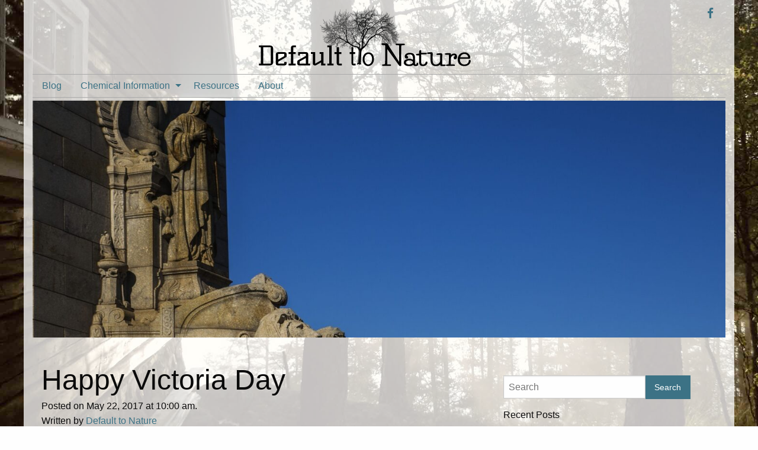

--- FILE ---
content_type: text/html; charset=UTF-8
request_url: https://defaulttonature.com/2017/05/22/happy-victoria-day-2/
body_size: 7866
content:
<!doctype html>
<html class="no-js" lang="en-US" >
	<head>
		<meta charset="utf-8" />
		<meta name="viewport" content="width=device-width, initial-scale=1.0" />
		<meta name="description" content="Personal blog focusing on allergies and health" />
		<link rel="icon" href="https://defaulttonature.com/wp-content/themes/D2N/assets/images/icons/favicon.ico" type="image/x-icon">
		<link rel="apple-touch-icon-precomposed" sizes="144x144" href="https://defaulttonature.com/wp-content/themes/D2N/assets/images/icons/apple-touch-icon-144x144-precomposed.png">
		<link rel="apple-touch-icon-precomposed" sizes="114x114" href="https://defaulttonature.com/wp-content/themes/D2N/assets/images/icons/apple-touch-icon-114x114-precomposed.png">
		<link rel="apple-touch-icon-precomposed" sizes="72x72" href="https://defaulttonature.com/wp-content/themes/D2N/assets/images/icons/apple-touch-icon-72x72-precomposed.png">
		<link rel="apple-touch-icon-precomposed" href="https://defaulttonature.com/wp-content/themes/D2N/assets/images/icons/apple-touch-icon-precomposed.png">
		<meta name='robots' content='index, follow, max-image-preview:large, max-snippet:-1, max-video-preview:-1' />
	<style>img:is([sizes="auto" i], [sizes^="auto," i]) { contain-intrinsic-size: 3000px 1500px }</style>
	
	<!-- This site is optimized with the Yoast SEO plugin v24.2 - https://yoast.com/wordpress/plugins/seo/ -->
	<title>Happy Victoria Day - Default to Nature</title>
	<link rel="canonical" href="https://defaulttonature.com/2017/05/22/happy-victoria-day-2/" />
	<meta property="og:locale" content="en_US" />
	<meta property="og:type" content="article" />
	<meta property="og:title" content="Happy Victoria Day - Default to Nature" />
	<meta property="og:description" content="It is Victoria Day here in Canada.  Have a good holiday and the next post will be Friday, April 26th." />
	<meta property="og:url" content="https://defaulttonature.com/2017/05/22/happy-victoria-day-2/" />
	<meta property="og:site_name" content="Default to Nature" />
	<meta property="article:publisher" content="https://www.facebook.com/DefaultToNature/" />
	<meta property="article:published_time" content="2017-05-22T14:00:45+00:00" />
	<meta property="article:modified_time" content="2017-05-23T11:52:00+00:00" />
	<meta property="og:image" content="https://defaulttonature.com/wp-content/uploads/2017/05/shrine-1702888_1920.jpg" />
	<meta property="og:image:width" content="1920" />
	<meta property="og:image:height" content="1440" />
	<meta property="og:image:type" content="image/jpeg" />
	<meta name="author" content="Default to Nature" />
	<meta name="twitter:card" content="summary_large_image" />
	<meta name="twitter:label1" content="Written by" />
	<meta name="twitter:data1" content="Default to Nature" />
	<script type="application/ld+json" class="yoast-schema-graph">{"@context":"https://schema.org","@graph":[{"@type":"Article","@id":"https://defaulttonature.com/2017/05/22/happy-victoria-day-2/#article","isPartOf":{"@id":"https://defaulttonature.com/2017/05/22/happy-victoria-day-2/"},"author":{"name":"Default to Nature","@id":"https://defaulttonature.com/#/schema/person/f554050a4a0928e76bbe3e732593f575"},"headline":"Happy Victoria Day","datePublished":"2017-05-22T14:00:45+00:00","dateModified":"2017-05-23T11:52:00+00:00","mainEntityOfPage":{"@id":"https://defaulttonature.com/2017/05/22/happy-victoria-day-2/"},"wordCount":23,"commentCount":0,"publisher":{"@id":"https://defaulttonature.com/#organization"},"image":{"@id":"https://defaulttonature.com/2017/05/22/happy-victoria-day-2/#primaryimage"},"thumbnailUrl":"https://defaulttonature.com/wp-content/uploads/2017/05/shrine-1702888_1920.jpg","keywords":["Holiday"],"articleSection":["Holiday"],"inLanguage":"en-US","potentialAction":[{"@type":"CommentAction","name":"Comment","target":["https://defaulttonature.com/2017/05/22/happy-victoria-day-2/#respond"]}]},{"@type":"WebPage","@id":"https://defaulttonature.com/2017/05/22/happy-victoria-day-2/","url":"https://defaulttonature.com/2017/05/22/happy-victoria-day-2/","name":"Happy Victoria Day - Default to Nature","isPartOf":{"@id":"https://defaulttonature.com/#website"},"primaryImageOfPage":{"@id":"https://defaulttonature.com/2017/05/22/happy-victoria-day-2/#primaryimage"},"image":{"@id":"https://defaulttonature.com/2017/05/22/happy-victoria-day-2/#primaryimage"},"thumbnailUrl":"https://defaulttonature.com/wp-content/uploads/2017/05/shrine-1702888_1920.jpg","datePublished":"2017-05-22T14:00:45+00:00","dateModified":"2017-05-23T11:52:00+00:00","breadcrumb":{"@id":"https://defaulttonature.com/2017/05/22/happy-victoria-day-2/#breadcrumb"},"inLanguage":"en-US","potentialAction":[{"@type":"ReadAction","target":["https://defaulttonature.com/2017/05/22/happy-victoria-day-2/"]}]},{"@type":"ImageObject","inLanguage":"en-US","@id":"https://defaulttonature.com/2017/05/22/happy-victoria-day-2/#primaryimage","url":"https://defaulttonature.com/wp-content/uploads/2017/05/shrine-1702888_1920.jpg","contentUrl":"https://defaulttonature.com/wp-content/uploads/2017/05/shrine-1702888_1920.jpg","width":1920,"height":1440},{"@type":"BreadcrumbList","@id":"https://defaulttonature.com/2017/05/22/happy-victoria-day-2/#breadcrumb","itemListElement":[{"@type":"ListItem","position":1,"name":"Home","item":"https://defaulttonature.com/"},{"@type":"ListItem","position":2,"name":"Happy Victoria Day"}]},{"@type":"WebSite","@id":"https://defaulttonature.com/#website","url":"https://defaulttonature.com/","name":"Default to Nature","description":"","publisher":{"@id":"https://defaulttonature.com/#organization"},"potentialAction":[{"@type":"SearchAction","target":{"@type":"EntryPoint","urlTemplate":"https://defaulttonature.com/?s={search_term_string}"},"query-input":{"@type":"PropertyValueSpecification","valueRequired":true,"valueName":"search_term_string"}}],"inLanguage":"en-US"},{"@type":"Organization","@id":"https://defaulttonature.com/#organization","name":"Default to Nature","url":"https://defaulttonature.com/","logo":{"@type":"ImageObject","inLanguage":"en-US","@id":"https://defaulttonature.com/#/schema/logo/image/","url":"https://defaulttonature.com/wp-content/uploads/2016/02/default-to-nature-logo.png","contentUrl":"https://defaulttonature.com/wp-content/uploads/2016/02/default-to-nature-logo.png","width":375,"height":120,"caption":"Default to Nature"},"image":{"@id":"https://defaulttonature.com/#/schema/logo/image/"},"sameAs":["https://www.facebook.com/DefaultToNature/"]},{"@type":"Person","@id":"https://defaulttonature.com/#/schema/person/f554050a4a0928e76bbe3e732593f575","name":"Default to Nature","image":{"@type":"ImageObject","inLanguage":"en-US","@id":"https://defaulttonature.com/#/schema/person/image/","url":"https://secure.gravatar.com/avatar/c2f7ac3a3f13ba5af3ffa8079b92e806?s=96&d=mm&r=g","contentUrl":"https://secure.gravatar.com/avatar/c2f7ac3a3f13ba5af3ffa8079b92e806?s=96&d=mm&r=g","caption":"Default to Nature"},"sameAs":["http://defaulttonature.com"]}]}</script>
	<!-- / Yoast SEO plugin. -->


<link rel='dns-prefetch' href='//ajax.googleapis.com' />
<link rel='dns-prefetch' href='//www.googletagmanager.com' />
<link rel='stylesheet' id='wp-block-library-css' href='https://defaulttonature.com/wp-includes/css/dist/block-library/style.css' type='text/css' media='all' />
<style id='classic-theme-styles-inline-css' type='text/css'>
/**
 * These rules are needed for backwards compatibility.
 * They should match the button element rules in the base theme.json file.
 */
.wp-block-button__link {
	color: #ffffff;
	background-color: #32373c;
	border-radius: 9999px; /* 100% causes an oval, but any explicit but really high value retains the pill shape. */

	/* This needs a low specificity so it won't override the rules from the button element if defined in theme.json. */
	box-shadow: none;
	text-decoration: none;

	/* The extra 2px are added to size solids the same as the outline versions.*/
	padding: calc(0.667em + 2px) calc(1.333em + 2px);

	font-size: 1.125em;
}

.wp-block-file__button {
	background: #32373c;
	color: #ffffff;
	text-decoration: none;
}

</style>
<style id='global-styles-inline-css' type='text/css'>
:root{--wp--preset--aspect-ratio--square: 1;--wp--preset--aspect-ratio--4-3: 4/3;--wp--preset--aspect-ratio--3-4: 3/4;--wp--preset--aspect-ratio--3-2: 3/2;--wp--preset--aspect-ratio--2-3: 2/3;--wp--preset--aspect-ratio--16-9: 16/9;--wp--preset--aspect-ratio--9-16: 9/16;--wp--preset--color--black: #000000;--wp--preset--color--cyan-bluish-gray: #abb8c3;--wp--preset--color--white: #ffffff;--wp--preset--color--pale-pink: #f78da7;--wp--preset--color--vivid-red: #cf2e2e;--wp--preset--color--luminous-vivid-orange: #ff6900;--wp--preset--color--luminous-vivid-amber: #fcb900;--wp--preset--color--light-green-cyan: #7bdcb5;--wp--preset--color--vivid-green-cyan: #00d084;--wp--preset--color--pale-cyan-blue: #8ed1fc;--wp--preset--color--vivid-cyan-blue: #0693e3;--wp--preset--color--vivid-purple: #9b51e0;--wp--preset--gradient--vivid-cyan-blue-to-vivid-purple: linear-gradient(135deg,rgba(6,147,227,1) 0%,rgb(155,81,224) 100%);--wp--preset--gradient--light-green-cyan-to-vivid-green-cyan: linear-gradient(135deg,rgb(122,220,180) 0%,rgb(0,208,130) 100%);--wp--preset--gradient--luminous-vivid-amber-to-luminous-vivid-orange: linear-gradient(135deg,rgba(252,185,0,1) 0%,rgba(255,105,0,1) 100%);--wp--preset--gradient--luminous-vivid-orange-to-vivid-red: linear-gradient(135deg,rgba(255,105,0,1) 0%,rgb(207,46,46) 100%);--wp--preset--gradient--very-light-gray-to-cyan-bluish-gray: linear-gradient(135deg,rgb(238,238,238) 0%,rgb(169,184,195) 100%);--wp--preset--gradient--cool-to-warm-spectrum: linear-gradient(135deg,rgb(74,234,220) 0%,rgb(151,120,209) 20%,rgb(207,42,186) 40%,rgb(238,44,130) 60%,rgb(251,105,98) 80%,rgb(254,248,76) 100%);--wp--preset--gradient--blush-light-purple: linear-gradient(135deg,rgb(255,206,236) 0%,rgb(152,150,240) 100%);--wp--preset--gradient--blush-bordeaux: linear-gradient(135deg,rgb(254,205,165) 0%,rgb(254,45,45) 50%,rgb(107,0,62) 100%);--wp--preset--gradient--luminous-dusk: linear-gradient(135deg,rgb(255,203,112) 0%,rgb(199,81,192) 50%,rgb(65,88,208) 100%);--wp--preset--gradient--pale-ocean: linear-gradient(135deg,rgb(255,245,203) 0%,rgb(182,227,212) 50%,rgb(51,167,181) 100%);--wp--preset--gradient--electric-grass: linear-gradient(135deg,rgb(202,248,128) 0%,rgb(113,206,126) 100%);--wp--preset--gradient--midnight: linear-gradient(135deg,rgb(2,3,129) 0%,rgb(40,116,252) 100%);--wp--preset--font-size--small: 13px;--wp--preset--font-size--medium: 20px;--wp--preset--font-size--large: 36px;--wp--preset--font-size--x-large: 42px;--wp--preset--spacing--20: 0.44rem;--wp--preset--spacing--30: 0.67rem;--wp--preset--spacing--40: 1rem;--wp--preset--spacing--50: 1.5rem;--wp--preset--spacing--60: 2.25rem;--wp--preset--spacing--70: 3.38rem;--wp--preset--spacing--80: 5.06rem;--wp--preset--shadow--natural: 6px 6px 9px rgba(0, 0, 0, 0.2);--wp--preset--shadow--deep: 12px 12px 50px rgba(0, 0, 0, 0.4);--wp--preset--shadow--sharp: 6px 6px 0px rgba(0, 0, 0, 0.2);--wp--preset--shadow--outlined: 6px 6px 0px -3px rgba(255, 255, 255, 1), 6px 6px rgba(0, 0, 0, 1);--wp--preset--shadow--crisp: 6px 6px 0px rgba(0, 0, 0, 1);}:where(.is-layout-flex){gap: 0.5em;}:where(.is-layout-grid){gap: 0.5em;}body .is-layout-flex{display: flex;}.is-layout-flex{flex-wrap: wrap;align-items: center;}.is-layout-flex > :is(*, div){margin: 0;}body .is-layout-grid{display: grid;}.is-layout-grid > :is(*, div){margin: 0;}:where(.wp-block-columns.is-layout-flex){gap: 2em;}:where(.wp-block-columns.is-layout-grid){gap: 2em;}:where(.wp-block-post-template.is-layout-flex){gap: 1.25em;}:where(.wp-block-post-template.is-layout-grid){gap: 1.25em;}.has-black-color{color: var(--wp--preset--color--black) !important;}.has-cyan-bluish-gray-color{color: var(--wp--preset--color--cyan-bluish-gray) !important;}.has-white-color{color: var(--wp--preset--color--white) !important;}.has-pale-pink-color{color: var(--wp--preset--color--pale-pink) !important;}.has-vivid-red-color{color: var(--wp--preset--color--vivid-red) !important;}.has-luminous-vivid-orange-color{color: var(--wp--preset--color--luminous-vivid-orange) !important;}.has-luminous-vivid-amber-color{color: var(--wp--preset--color--luminous-vivid-amber) !important;}.has-light-green-cyan-color{color: var(--wp--preset--color--light-green-cyan) !important;}.has-vivid-green-cyan-color{color: var(--wp--preset--color--vivid-green-cyan) !important;}.has-pale-cyan-blue-color{color: var(--wp--preset--color--pale-cyan-blue) !important;}.has-vivid-cyan-blue-color{color: var(--wp--preset--color--vivid-cyan-blue) !important;}.has-vivid-purple-color{color: var(--wp--preset--color--vivid-purple) !important;}.has-black-background-color{background-color: var(--wp--preset--color--black) !important;}.has-cyan-bluish-gray-background-color{background-color: var(--wp--preset--color--cyan-bluish-gray) !important;}.has-white-background-color{background-color: var(--wp--preset--color--white) !important;}.has-pale-pink-background-color{background-color: var(--wp--preset--color--pale-pink) !important;}.has-vivid-red-background-color{background-color: var(--wp--preset--color--vivid-red) !important;}.has-luminous-vivid-orange-background-color{background-color: var(--wp--preset--color--luminous-vivid-orange) !important;}.has-luminous-vivid-amber-background-color{background-color: var(--wp--preset--color--luminous-vivid-amber) !important;}.has-light-green-cyan-background-color{background-color: var(--wp--preset--color--light-green-cyan) !important;}.has-vivid-green-cyan-background-color{background-color: var(--wp--preset--color--vivid-green-cyan) !important;}.has-pale-cyan-blue-background-color{background-color: var(--wp--preset--color--pale-cyan-blue) !important;}.has-vivid-cyan-blue-background-color{background-color: var(--wp--preset--color--vivid-cyan-blue) !important;}.has-vivid-purple-background-color{background-color: var(--wp--preset--color--vivid-purple) !important;}.has-black-border-color{border-color: var(--wp--preset--color--black) !important;}.has-cyan-bluish-gray-border-color{border-color: var(--wp--preset--color--cyan-bluish-gray) !important;}.has-white-border-color{border-color: var(--wp--preset--color--white) !important;}.has-pale-pink-border-color{border-color: var(--wp--preset--color--pale-pink) !important;}.has-vivid-red-border-color{border-color: var(--wp--preset--color--vivid-red) !important;}.has-luminous-vivid-orange-border-color{border-color: var(--wp--preset--color--luminous-vivid-orange) !important;}.has-luminous-vivid-amber-border-color{border-color: var(--wp--preset--color--luminous-vivid-amber) !important;}.has-light-green-cyan-border-color{border-color: var(--wp--preset--color--light-green-cyan) !important;}.has-vivid-green-cyan-border-color{border-color: var(--wp--preset--color--vivid-green-cyan) !important;}.has-pale-cyan-blue-border-color{border-color: var(--wp--preset--color--pale-cyan-blue) !important;}.has-vivid-cyan-blue-border-color{border-color: var(--wp--preset--color--vivid-cyan-blue) !important;}.has-vivid-purple-border-color{border-color: var(--wp--preset--color--vivid-purple) !important;}.has-vivid-cyan-blue-to-vivid-purple-gradient-background{background: var(--wp--preset--gradient--vivid-cyan-blue-to-vivid-purple) !important;}.has-light-green-cyan-to-vivid-green-cyan-gradient-background{background: var(--wp--preset--gradient--light-green-cyan-to-vivid-green-cyan) !important;}.has-luminous-vivid-amber-to-luminous-vivid-orange-gradient-background{background: var(--wp--preset--gradient--luminous-vivid-amber-to-luminous-vivid-orange) !important;}.has-luminous-vivid-orange-to-vivid-red-gradient-background{background: var(--wp--preset--gradient--luminous-vivid-orange-to-vivid-red) !important;}.has-very-light-gray-to-cyan-bluish-gray-gradient-background{background: var(--wp--preset--gradient--very-light-gray-to-cyan-bluish-gray) !important;}.has-cool-to-warm-spectrum-gradient-background{background: var(--wp--preset--gradient--cool-to-warm-spectrum) !important;}.has-blush-light-purple-gradient-background{background: var(--wp--preset--gradient--blush-light-purple) !important;}.has-blush-bordeaux-gradient-background{background: var(--wp--preset--gradient--blush-bordeaux) !important;}.has-luminous-dusk-gradient-background{background: var(--wp--preset--gradient--luminous-dusk) !important;}.has-pale-ocean-gradient-background{background: var(--wp--preset--gradient--pale-ocean) !important;}.has-electric-grass-gradient-background{background: var(--wp--preset--gradient--electric-grass) !important;}.has-midnight-gradient-background{background: var(--wp--preset--gradient--midnight) !important;}.has-small-font-size{font-size: var(--wp--preset--font-size--small) !important;}.has-medium-font-size{font-size: var(--wp--preset--font-size--medium) !important;}.has-large-font-size{font-size: var(--wp--preset--font-size--large) !important;}.has-x-large-font-size{font-size: var(--wp--preset--font-size--x-large) !important;}
:where(.wp-block-post-template.is-layout-flex){gap: 1.25em;}:where(.wp-block-post-template.is-layout-grid){gap: 1.25em;}
:where(.wp-block-columns.is-layout-flex){gap: 2em;}:where(.wp-block-columns.is-layout-grid){gap: 2em;}
:root :where(.wp-block-pullquote){font-size: 1.5em;line-height: 1.6;}
</style>
<link rel='stylesheet' id='main-stylesheet-css' href='https://defaulttonature.com/wp-content/themes/D2N/assets/stylesheets/foundation.css' type='text/css' media='all' />
<script type="text/javascript" src="//ajax.googleapis.com/ajax/libs/jquery/2.1.0/jquery.min.js" id="jquery-js"></script>

<!-- Google tag (gtag.js) snippet added by Site Kit -->

<!-- Google Analytics snippet added by Site Kit -->
<script type="text/javascript" src="https://www.googletagmanager.com/gtag/js?id=GT-KT9J6CZS" id="google_gtagjs-js" async></script>
<script type="text/javascript" id="google_gtagjs-js-after">
/* <![CDATA[ */
window.dataLayer = window.dataLayer || [];function gtag(){dataLayer.push(arguments);}
gtag("set","linker",{"domains":["defaulttonature.com"]});
gtag("js", new Date());
gtag("set", "developer_id.dZTNiMT", true);
gtag("config", "GT-KT9J6CZS");
 window._googlesitekit = window._googlesitekit || {}; window._googlesitekit.throttledEvents = []; window._googlesitekit.gtagEvent = (name, data) => { var key = JSON.stringify( { name, data } ); if ( !! window._googlesitekit.throttledEvents[ key ] ) { return; } window._googlesitekit.throttledEvents[ key ] = true; setTimeout( () => { delete window._googlesitekit.throttledEvents[ key ]; }, 5 ); gtag( "event", name, { ...data, event_source: "site-kit" } ); } 
/* ]]> */
</script>

<!-- End Google tag (gtag.js) snippet added by Site Kit -->
<link rel="https://api.w.org/" href="https://defaulttonature.com/wp-json/" /><link rel="alternate" title="JSON" type="application/json" href="https://defaulttonature.com/wp-json/wp/v2/posts/2385" /><link rel="alternate" title="oEmbed (JSON)" type="application/json+oembed" href="https://defaulttonature.com/wp-json/oembed/1.0/embed?url=https%3A%2F%2Fdefaulttonature.com%2F2017%2F05%2F22%2Fhappy-victoria-day-2%2F" />
<link rel="alternate" title="oEmbed (XML)" type="text/xml+oembed" href="https://defaulttonature.com/wp-json/oembed/1.0/embed?url=https%3A%2F%2Fdefaulttonature.com%2F2017%2F05%2F22%2Fhappy-victoria-day-2%2F&#038;format=xml" />
<meta name="generator" content="Site Kit by Google 1.144.0" /><style type="text/css">.broken_link, a.broken_link {
	text-decoration: line-through;
}</style><style type="text/css">.removed_link, a.removed_link {
	text-decoration: line-through;
}</style><link rel="icon" href="https://defaulttonature.com/wp-content/uploads/2016/01/default-to-nature-small-icon-150x150.jpg" sizes="32x32" />
<link rel="icon" href="https://defaulttonature.com/wp-content/uploads/2016/01/default-to-nature-small-icon.jpg" sizes="192x192" />
<link rel="apple-touch-icon" href="https://defaulttonature.com/wp-content/uploads/2016/01/default-to-nature-small-icon.jpg" />
<meta name="msapplication-TileImage" content="https://defaulttonature.com/wp-content/uploads/2016/01/default-to-nature-small-icon.jpg" />
	<style>body { background-image: url( 'https://defaulttonature.com/wp-content/themes/D2N/images/backgrounds/8.jpg' ); background-size: cover; background-repeat: no-repeat; background-attachment: fixed; background-position: center;}</style>
	</head>
	<body class="post-template-default single single-post postid-2385 single-format-standard offcanvas">
		
	<div id="page-container" class="row column">
	
		<section id="head-container" class="row column text-center">
			<header id="logo">
				<a href="https://defaulttonature.com" alt="Default to Nature">
										<img src="https://defaulttonature.com/wp-content/themes/D2N/images/logo.png" height="150" width="375" alt="" />
									</a>
				<nav id="social-nav">
					<ul id="menu-social-menu" class="menu"><li id="menu-item-46" class="menu-item menu-item-type-custom menu-item-object-custom menu-item-46"><a title="facebook" href="http://www.facebook.com/DefaultToNature/"><i class="fa fa-facebook"></i></a></li>
</ul>				</nav>
			</header>
			<nav id="site-nav">
				<ul id="menu-header-menu" class="menu dropdown" data-dropdown-menu><li id="menu-item-19" class="menu-item menu-item-type-custom menu-item-object-custom menu-item-19"><a href="http://www.defaulttonature.com">Blog</a></li>
<li id="menu-item-44" class="menu-item menu-item-type-post_type menu-item-object-page menu-item-has-children menu-item-44"><a href="https://defaulttonature.com/chemical-information/">Chemical Information</a>
<ul class="menu">
	<li id="menu-item-201" class="menu-item menu-item-type-post_type menu-item-object-post menu-item-201"><a href="https://defaulttonature.com/2016/02/10/allergy-to-fragrances/">Allergy/Sensitivity to Fragrances</a></li>
	<li id="menu-item-150" class="menu-item menu-item-type-post_type menu-item-object-page menu-item-150"><a href="https://defaulttonature.com/chemical-information/colophony-allergysensitivity/">Colophony Allergy/Sensitivity</a></li>
	<li id="menu-item-45" class="menu-item menu-item-type-post_type menu-item-object-page menu-item-has-children menu-item-45"><a href="https://defaulttonature.com/chemical-information/isothiazolinone/">Isothiazolinone</a>
	<ul class="menu">
		<li id="menu-item-18" class="menu-item menu-item-type-post_type menu-item-object-page menu-item-18"><a href="https://defaulttonature.com/chemical-information/isothiazolinone/what-is-methylisothiazolinone/">What is Methylisothiazolinone?</a></li>
		<li id="menu-item-26" class="menu-item menu-item-type-post_type menu-item-object-page menu-item-26"><a href="https://defaulttonature.com/chemical-information/isothiazolinone/common-symptoms-isothiazolinone/">Common Symptoms of Isothiazolinone Sensitivity</a></li>
		<li id="menu-item-33" class="menu-item menu-item-type-post_type menu-item-object-page menu-item-33"><a href="https://defaulttonature.com/chemical-information/isothiazolinone/how-bad-are-isothiazolinones/">How Bad are Isothiazolinones?</a></li>
		<li id="menu-item-37" class="menu-item menu-item-type-post_type menu-item-object-page menu-item-37"><a href="https://defaulttonature.com/chemical-information/isothiazolinone/how-to-reduce-isothiazolinone-exposure/">How to Reduce Isothiazolinone Exposure</a></li>
	</ul>
</li>
	<li id="menu-item-305" class="menu-item menu-item-type-post_type menu-item-object-post menu-item-305"><a href="https://defaulttonature.com/2016/02/17/propylene-glycol-allergy/">Propylene Glycol Allergy</a></li>
</ul>
</li>
<li id="menu-item-83" class="menu-item menu-item-type-post_type menu-item-object-page menu-item-83"><a href="https://defaulttonature.com/resources/">Resources</a></li>
<li id="menu-item-128" class="menu-item menu-item-type-post_type menu-item-object-page menu-item-128"><a href="https://defaulttonature.com/about/">About</a></li>
</ul>			</nav>
		</section>
	
		<section class="container">
			

	<header id="featured-hero" role="banner" style="background-image: url('https://defaulttonature.com/wp-content/uploads/2017/05/shrine-1702888_1920-1440x1080.jpg')">
	</header>
	 
<div id="single-post" role="main">

	<article class="main-content post-2385 post type-post status-publish format-standard has-post-thumbnail hentry category-holiday tag-holiday wp-sticky" id="post-2385">
		<header>
			<h1 class="entry-title">Happy Victoria Day</h1>
			<time class="updated" datetime="2017-05-22T10:00:45-04:00">Posted on May 22, 2017 at 10:00 am.</time><p class="byline author">Written by <a href="https://defaulttonature.com/author/default-to-nature/" rel="author" class="fn">Default to Nature</a></p>		</header>
				<div class="entry-content">

		<p>It is Victoria Day here in Canada.  Have a good holiday and the next post will be Friday, April 26th.</p>
		</div>
		<footer>
						<p>Tags: <a href="https://defaulttonature.com/tag/holiday/" rel="tag">Holiday</a></p>
		</footer>
				

<section id="respond">
	<h3>Leave a Reply</h3>
	<p class="cancel-comment-reply"><a rel="nofollow" id="cancel-comment-reply-link" href="/2017/05/22/happy-victoria-day-2/#respond" style="display:none;">Click here to cancel reply.</a></p>
		<form action="https://defaulttonature.com/wp-comments-post.php" method="post" id="commentform">
				<p>
			<label for="author">
				Name (required)			</label>
			<input type="text" class="five" name="author" id="author" value="" size="22" tabindex="1" aria-required='true'>
		</p>
		<p>
			<label for="email">
				Email (will not be published) (required)			</label>
			<input type="text" class="five" name="email" id="email" value="" size="22" tabindex="2" aria-required='true'>
		</p>
		<p>
			<label for="url">
				Website			</label>
			<input type="text" class="five" name="url" id="url" value="" size="22" tabindex="3">
		</p>
				<p>
			<label for="comment"><h5>
					Comment			</h5></label>
			<textarea name="comment" id="comment" tabindex="4" rows="10"></textarea>
		</p>
		<p><input name="submit" class="button" type="submit" id="submit" tabindex="5" value="Submit Comment"></p>
		<input type='hidden' name='comment_post_ID' value='2385' id='comment_post_ID' />
<input type='hidden' name='comment_parent' id='comment_parent' value='0' />
			</form>
	</section>
			</article>

<aside class="sidebar">
		<article id="search-2" class="row widget widget_search"><div class="small-12 columns"><form role="search" method="get" id="searchform" action="https://defaulttonature.com/">
	<div class="row collapse">
				<div class="small-8 columns">
			<input type="text" value="" name="s" id="s" placeholder="Search">
		</div>
				<div class="small-4 columns">
			<input type="submit" id="searchsubmit" value="Search" class="prefix button">
		</div>
			</div>
</form>
</div></article>
		<article id="recent-posts-2" class="row widget widget_recent_entries"><div class="small-12 columns">
		<h6>Recent Posts</h6>
		<ul>
											<li>
					<a href="https://defaulttonature.com/2019/07/10/taking-the-itch-out-of-summer/">Taking the Itch Out of Summer</a>
									</li>
											<li>
					<a href="https://defaulttonature.com/2018/12/11/allergy-friendly-christmas-tree-alternatives/">Allergy-Friendly Christmas Tree Alternatives</a>
									</li>
											<li>
					<a href="https://defaulttonature.com/2017/07/17/temporary-absence/">Temporary Absence</a>
									</li>
											<li>
					<a href="https://defaulttonature.com/2017/07/03/happy-canada-day-2/">Happy Canada Day!</a>
									</li>
											<li>
					<a href="https://defaulttonature.com/2017/06/30/understanding-chemical-allergen-names-relation-cross-reactivity/">Understanding Chemical Allergen Names in Relation to Cross-Reactivity</a>
									</li>
					</ul>

		</div></article><article id="archives-2" class="row widget widget_archive"><div class="small-12 columns"><h6>Archives</h6>
			<ul>
					<li><a href='https://defaulttonature.com/2019/07/'>July 2019</a></li>
	<li><a href='https://defaulttonature.com/2018/12/'>December 2018</a></li>
	<li><a href='https://defaulttonature.com/2017/07/'>July 2017</a></li>
	<li><a href='https://defaulttonature.com/2017/06/'>June 2017</a></li>
	<li><a href='https://defaulttonature.com/2017/05/'>May 2017</a></li>
	<li><a href='https://defaulttonature.com/2017/04/'>April 2017</a></li>
	<li><a href='https://defaulttonature.com/2017/03/'>March 2017</a></li>
	<li><a href='https://defaulttonature.com/2017/02/'>February 2017</a></li>
	<li><a href='https://defaulttonature.com/2017/01/'>January 2017</a></li>
	<li><a href='https://defaulttonature.com/2016/12/'>December 2016</a></li>
	<li><a href='https://defaulttonature.com/2016/11/'>November 2016</a></li>
	<li><a href='https://defaulttonature.com/2016/10/'>October 2016</a></li>
	<li><a href='https://defaulttonature.com/2016/09/'>September 2016</a></li>
	<li><a href='https://defaulttonature.com/2016/08/'>August 2016</a></li>
	<li><a href='https://defaulttonature.com/2016/07/'>July 2016</a></li>
	<li><a href='https://defaulttonature.com/2016/06/'>June 2016</a></li>
	<li><a href='https://defaulttonature.com/2016/05/'>May 2016</a></li>
	<li><a href='https://defaulttonature.com/2016/04/'>April 2016</a></li>
	<li><a href='https://defaulttonature.com/2016/03/'>March 2016</a></li>
	<li><a href='https://defaulttonature.com/2016/02/'>February 2016</a></li>
	<li><a href='https://defaulttonature.com/2016/01/'>January 2016</a></li>
			</ul>

			</div></article><article id="categories-2" class="row widget widget_categories"><div class="small-12 columns"><h6>Categories</h6>
			<ul>
					<li class="cat-item cat-item-108"><a href="https://defaulttonature.com/category/activity/">Activity</a>
</li>
	<li class="cat-item cat-item-31"><a href="https://defaulttonature.com/category/allergy/">Allergy</a>
</li>
	<li class="cat-item cat-item-289"><a href="https://defaulttonature.com/category/products/apps/">Apps</a>
</li>
	<li class="cat-item cat-item-356"><a href="https://defaulttonature.com/category/products/bedding/">bedding</a>
</li>
	<li class="cat-item cat-item-222"><a href="https://defaulttonature.com/category/personal-care/body-odour/">Body Odour</a>
</li>
	<li class="cat-item cat-item-156"><a href="https://defaulttonature.com/category/products/carpet-cleaners/">Carpet Cleaners</a>
</li>
	<li class="cat-item cat-item-79"><a href="https://defaulttonature.com/category/allergy/cellulose/">Cellulose</a>
</li>
	<li class="cat-item cat-item-52"><a href="https://defaulttonature.com/category/chemical-information/">Chemical Information</a>
</li>
	<li class="cat-item cat-item-66"><a href="https://defaulttonature.com/category/exposure/chlorine/">Chlorine</a>
</li>
	<li class="cat-item cat-item-102"><a href="https://defaulttonature.com/category/recipes/cleaning/">Cleaning</a>
</li>
	<li class="cat-item cat-item-20"><a href="https://defaulttonature.com/category/cleaning-recipes/">Cleaning Recipes</a>
</li>
	<li class="cat-item cat-item-305"><a href="https://defaulttonature.com/category/products/clothing/">Clothing</a>
</li>
	<li class="cat-item cat-item-39"><a href="https://defaulttonature.com/category/consideration/">Consideration</a>
</li>
	<li class="cat-item cat-item-50"><a href="https://defaulttonature.com/category/recipes/cough-syrup/">Cough Syrup</a>
</li>
	<li class="cat-item cat-item-43"><a href="https://defaulttonature.com/category/recipes/deodorant/">Deodorant</a>
</li>
	<li class="cat-item cat-item-315"><a href="https://defaulttonature.com/category/allergy/dermatitis/">Dermatitis</a>
</li>
	<li class="cat-item cat-item-168"><a href="https://defaulttonature.com/category/recipes/dish-detergent/">Dish Detergent</a>
</li>
	<li class="cat-item cat-item-12"><a href="https://defaulttonature.com/category/allergy/dust/">Dust</a>
</li>
	<li class="cat-item cat-item-319"><a href="https://defaulttonature.com/category/allergy/eczema/">Eczema</a>
</li>
	<li class="cat-item cat-item-174"><a href="https://defaulttonature.com/category/products/essential-oils/">Essential Oils</a>
</li>
	<li class="cat-item cat-item-411"><a href="https://defaulttonature.com/category/allergy/ethylene-glycol/">Ethylene Glycol</a>
</li>
	<li class="cat-item cat-item-11"><a href="https://defaulttonature.com/category/exposure/">Exposure</a>
</li>
	<li class="cat-item cat-item-78"><a href="https://defaulttonature.com/category/myths/fabric-refresher/">Fabric Refresher</a>
</li>
	<li class="cat-item cat-item-75"><a href="https://defaulttonature.com/category/consideration/family/">Family</a>
</li>
	<li class="cat-item cat-item-148"><a href="https://defaulttonature.com/category/products/favourites/">Favourites</a>
</li>
	<li class="cat-item cat-item-248"><a href="https://defaulttonature.com/category/recipes/food-recipes/">Food</a>
</li>
	<li class="cat-item cat-item-214"><a href="https://defaulttonature.com/category/intolerance/food/">Food</a>
</li>
	<li class="cat-item cat-item-290"><a href="https://defaulttonature.com/category/food-2/">Food</a>
</li>
	<li class="cat-item cat-item-307"><a href="https://defaulttonature.com/category/products/foods/">Foods</a>
</li>
	<li class="cat-item cat-item-36"><a href="https://defaulttonature.com/category/allergy/fragrance/">Fragrance</a>
</li>
	<li class="cat-item cat-item-95"><a href="https://defaulttonature.com/category/consideration/garden/">Garden</a>
</li>
	<li class="cat-item cat-item-109"><a href="https://defaulttonature.com/category/activity/gatherings/">Gatherings</a>
</li>
	<li class="cat-item cat-item-61"><a href="https://defaulttonature.com/category/myths/hair/">Hair</a>
</li>
	<li class="cat-item cat-item-196"><a href="https://defaulttonature.com/category/personal-care/hair-care/">Hair Care</a>
</li>
	<li class="cat-item cat-item-198"><a href="https://defaulttonature.com/category/consideration/health/">Health</a>
</li>
	<li class="cat-item cat-item-263"><a href="https://defaulttonature.com/category/activity/hobbies/">Hobbies</a>
</li>
	<li class="cat-item cat-item-184"><a href="https://defaulttonature.com/category/holiday/">Holiday</a>
</li>
	<li class="cat-item cat-item-285"><a href="https://defaulttonature.com/category/homeschooling/">Homeschooling</a>
</li>
	<li class="cat-item cat-item-55"><a href="https://defaulttonature.com/category/allergy/isothiazolinones/">Isothiazolinones</a>
</li>
	<li class="cat-item cat-item-166"><a href="https://defaulttonature.com/category/materials/">Materials</a>
</li>
	<li class="cat-item cat-item-58"><a href="https://defaulttonature.com/category/allergy/methylisothiazolinone/">Methylisothiazolinone</a>
</li>
	<li class="cat-item cat-item-60"><a href="https://defaulttonature.com/category/myths/">Myths</a>
</li>
	<li class="cat-item cat-item-3"><a href="https://defaulttonature.com/category/news/">News</a>
</li>
	<li class="cat-item cat-item-90"><a href="https://defaulttonature.com/category/consideration/organic-food/">Organic Food</a>
</li>
	<li class="cat-item cat-item-243"><a href="https://defaulttonature.com/category/allergy/parabens/">Parabens</a>
</li>
	<li class="cat-item cat-item-128"><a href="https://defaulttonature.com/category/personal-care/">Personal Care</a>
</li>
	<li class="cat-item cat-item-277"><a href="https://defaulttonature.com/category/recipes/pests/">Pests</a>
</li>
	<li class="cat-item cat-item-300"><a href="https://defaulttonature.com/category/recipes/pet-care/">Pet Care</a>
</li>
	<li class="cat-item cat-item-97"><a href="https://defaulttonature.com/category/consideration/pets/">Pets</a>
</li>
	<li class="cat-item cat-item-167"><a href="https://defaulttonature.com/category/materials/plastics/">Plastics</a>
</li>
	<li class="cat-item cat-item-147"><a href="https://defaulttonature.com/category/products/">Products</a>
</li>
	<li class="cat-item cat-item-48"><a href="https://defaulttonature.com/category/allergy/propylene-glycol/">Propylene Glycol</a>
</li>
	<li class="cat-item cat-item-73"><a href="https://defaulttonature.com/category/exposure/public/">Public</a>
</li>
	<li class="cat-item cat-item-42"><a href="https://defaulttonature.com/category/recipes/">Recipes</a>
</li>
	<li class="cat-item cat-item-30"><a href="https://defaulttonature.com/category/recycle/">Recycle</a>
</li>
	<li class="cat-item cat-item-32"><a href="https://defaulttonature.com/category/sensitivity/">Sensitivity</a>
</li>
	<li class="cat-item cat-item-129"><a href="https://defaulttonature.com/category/personal-care/shaving/">Shaving</a>
</li>
	<li class="cat-item cat-item-65"><a href="https://defaulttonature.com/category/myths/soap/">Soap</a>
</li>
	<li class="cat-item cat-item-346"><a href="https://defaulttonature.com/category/recipes/soap-recipes/">Soap</a>
</li>
	<li class="cat-item cat-item-191"><a href="https://defaulttonature.com/category/exposure/sun-exposure/">Sun Exposure</a>
</li>
	<li class="cat-item cat-item-240"><a href="https://defaulttonature.com/category/allergy/testing/">Testing</a>
</li>
	<li class="cat-item cat-item-140"><a href="https://defaulttonature.com/category/personal-care/tooth-care/">Tooth Care</a>
</li>
	<li class="cat-item cat-item-134"><a href="https://defaulttonature.com/category/activity/travel-activity/">Travel</a>
</li>
	<li class="cat-item cat-item-45"><a href="https://defaulttonature.com/category/travel/">Travel</a>
</li>
	<li class="cat-item cat-item-1"><a href="https://defaulttonature.com/category/uncategorized/">Uncategorized</a>
</li>
	<li class="cat-item cat-item-157"><a href="https://defaulttonature.com/category/products/unwanted/">Unwanted</a>
</li>
	<li class="cat-item cat-item-342"><a href="https://defaulttonature.com/category/personal-care/washing/">Washing</a>
</li>
	<li class="cat-item cat-item-26"><a href="https://defaulttonature.com/category/waste/">Waste</a>
</li>
			</ul>

			</div></article>	</aside>
</div>

		</section>
		<div id="footer-container" class="">
			<footer id="footer">
								<article id="text-2" class="large-4 columns widget widget_text">			<div class="textwidget">Default to Nature ©2016</div>
		</article>							</footer>
		</div>
	</div>

		


<style id='core-block-supports-inline-css' type='text/css'>
/**
 * Core styles: block-supports
 */

</style>
<script type="text/javascript" src="https://defaulttonature.com/wp-content/themes/D2N/assets/javascript/foundation.js" id="foundation-js"></script>
<script type="text/javascript" src="https://defaulttonature.com/wp-includes/js/comment-reply.js" id="comment-reply-js" async="async" data-wp-strategy="async"></script>
</body>
</html>
